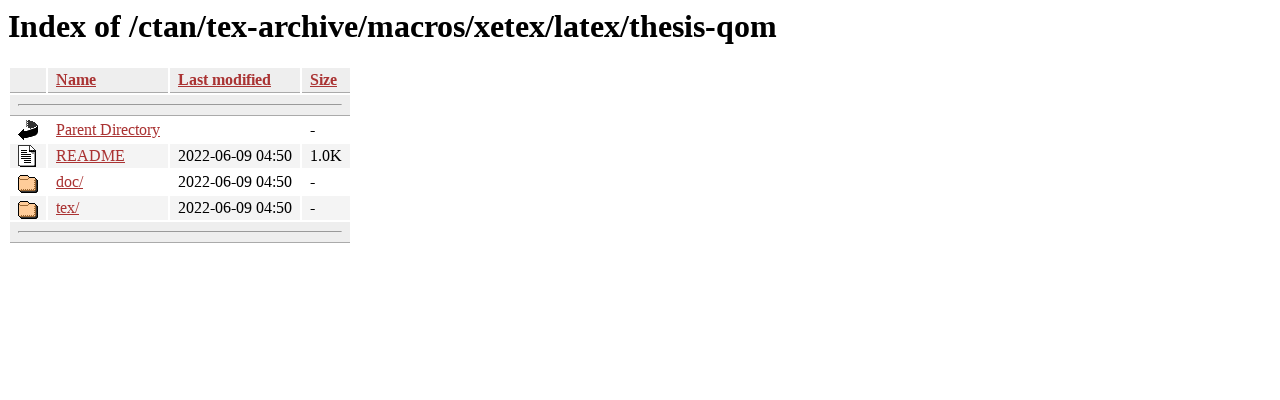

--- FILE ---
content_type: text/html;charset=ISO-8859-1
request_url: https://ctan.math.utah.edu/ctan/tex-archive/macros/xetex/latex/thesis-qom/?C=M;O=A
body_size: 1744
content:
<!DOCTYPE HTML PUBLIC "-//W3C//DTD HTML 3.2 Final//EN">
<html>
 <head>
  <title>Index of /ctan/tex-archive/macros/xetex/latex/thesis-qom</title>
  <link rel="stylesheet" href="/css/autoindex.css" type="text/css">
 </head>
 <body>
  <h1 id="indextitle">Index of /ctan/tex-archive/macros/xetex/latex/thesis-qom</h1>
  <table id="indexlist">
   <tr class="indexhead"><th class="indexcolicon"><img src="/icons/blank.gif" alt="[ICO]"></th><th class="indexcolname"><a href="?C=N;O=A">Name</a></th><th class="indexcollastmod"><a href="?C=M;O=D">Last modified</a></th><th class="indexcolsize"><a href="?C=S;O=A">Size</a></th></tr>
   <tr class="indexbreakrow"><th colspan="4"><hr></th></tr>
   <tr class="even"><td class="indexcolicon"><img src="/icons/back.gif" alt="[PARENTDIR]"></td><td class="indexcolname"><a href="/ctan/tex-archive/macros/xetex/latex/">Parent Directory</a></td><td class="indexcollastmod">&nbsp;</td><td class="indexcolsize">  - </td></tr>
   <tr class="odd"><td class="indexcolicon"><img src="/icons/text.gif" alt="[TXT]"></td><td class="indexcolname"><a href="README">README</a></td><td class="indexcollastmod">2022-06-09 04:50  </td><td class="indexcolsize">1.0K</td></tr>
   <tr class="even"><td class="indexcolicon"><img src="/icons/folder.gif" alt="[DIR]"></td><td class="indexcolname"><a href="doc/">doc/</a></td><td class="indexcollastmod">2022-06-09 04:50  </td><td class="indexcolsize">  - </td></tr>
   <tr class="odd"><td class="indexcolicon"><img src="/icons/folder.gif" alt="[DIR]"></td><td class="indexcolname"><a href="tex/">tex/</a></td><td class="indexcollastmod">2022-06-09 04:50  </td><td class="indexcolsize">  - </td></tr>
   <tr class="indexbreakrow"><th colspan="4"><hr></th></tr>
</table>
</body></html>
